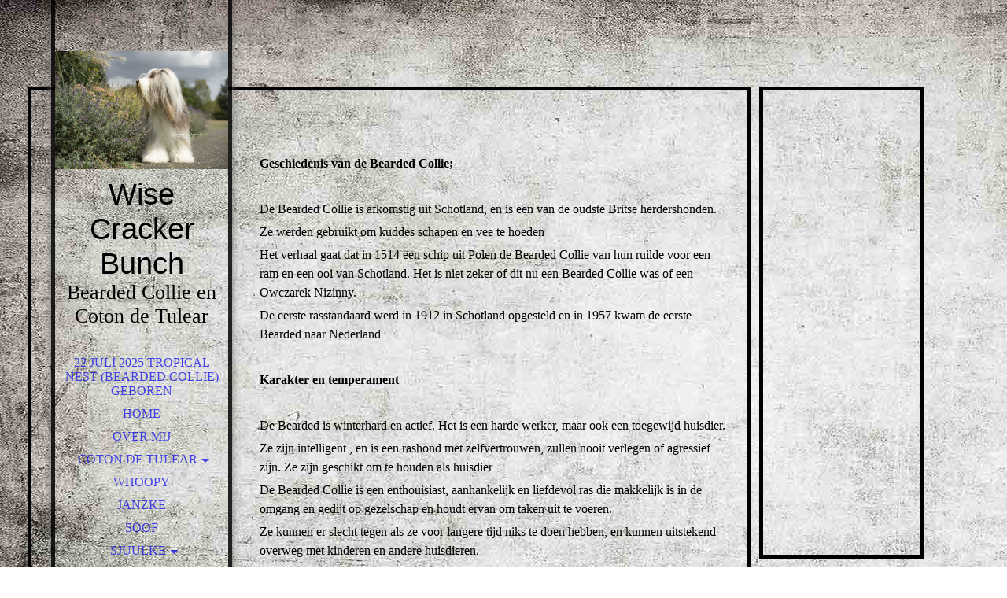

--- FILE ---
content_type: text/html; charset=utf-8
request_url: http://wisecracker.nl/Bearded-Collie/Geschiedenis-Bearded-Collie/
body_size: 29437
content:
<!DOCTYPE html><html lang="nl"><head><meta http-equiv="Content-Type" content="text/html; charset=UTF-8"><title>Bearded Collie en Coton de Tulear - Geschiedenis Bearded Collie</title><link href="http://510038910.swh.strato-hosting.eu/Bearded-Collie/Geschiedenis-Bearded-Collie/" rel="canonical"><meta content="Bearded Collie en Coton de Tulear - Geschiedenis Bearded Collie" property="og:title"><meta content="website" property="og:type"><meta content="http://510038910.swh.strato-hosting.eu/Bearded-Collie/Geschiedenis-Bearded-Collie/" property="og:url"><script>
              window.beng = window.beng || {};
              window.beng.env = {
                language: "en",
                country: "US",
                mode: "deploy",
                context: "page",
                pageId: "000003393840",
                pageLanguage: "nl",
                skeletonId: "",
                scope: "1839929",
                isProtected: false,
                navigationText: "Geschiedenis Bearded Collie",
                instance: "1",
                common_prefix: "https://strato-editor.com",
                design_common: "https://strato-editor.com/beng/designs/",
                design_template: "sys/cm_dh_066",
                path_design: "https://strato-editor.com/beng/designs/data/sys/cm_dh_066/",
                path_res: "https://strato-editor.com/res/",
                path_bengres: "https://strato-editor.com/beng/res/",
                masterDomain: "",
                preferredDomain: "",
                preprocessHostingUri: function(uri) {
                  
                    return uri || "";
                  
                },
                hideEmptyAreas: true
              };
            </script><script xmlns="http://www.w3.org/1999/xhtml" src="https://strato-editor.com/cm4all-beng-proxy/beng-proxy.js"></script><link xmlns="http://www.w3.org/1999/xhtml" rel="stylesheet" href="https://strato-editor.com/.cm4all/e/static/3rdparty/font-awesome/css/font-awesome.min.css"></link><link rel="stylesheet" type="text/css" href="https://strato-editor.com/.cm4all/res/static/libcm4all-js-widget/3.89.7/css/widget-runtime.css" />
<link rel="stylesheet" type="text/css" href="https://strato-editor.com/.cm4all/res/static/beng-editor/5.3.138/css/deploy.css" />
<link rel="stylesheet" type="text/css" href="https://strato-editor.com/.cm4all/res/static/libcm4all-js-widget/3.89.7/css/slideshow-common.css" />
<script src="https://strato-editor.com/.cm4all/res/static/jquery-1.7/jquery.js"></script><script src="https://strato-editor.com/.cm4all/res/static/prototype-1.7.3/prototype.js"></script><script src="https://strato-editor.com/.cm4all/res/static/jslib/1.4.1/js/legacy.js"></script><script src="https://strato-editor.com/.cm4all/res/static/libcm4all-js-widget/3.89.7/js/widget-runtime.js"></script>
<script src="https://strato-editor.com/.cm4all/res/static/libcm4all-js-widget/3.89.7/js/slideshow-common.js"></script>
<script src="https://strato-editor.com/.cm4all/res/static/beng-editor/5.3.138/js/deploy.js"></script>
<script type="text/javascript" src="https://strato-editor.com/.cm4all/uro/assets/js/uro-min.js"></script><link rel="stylesheet" type="text/css" href="https://strato-editor.com/.cm4all/designs/static/sys/cm_dh_066/1769040053.193634/css/main.css"><link rel="stylesheet" type="text/css" href="https://strato-editor.com/.cm4all/designs/static/sys/cm_dh_066/1769040053.193634/css/responsive.css"><link rel="stylesheet" type="text/css" href="https://strato-editor.com/.cm4all/designs/static/sys/cm_dh_066/1769040053.193634/css/cm-templates-global-style.css"><meta name="viewport" content="width=device-width, initial-scale=1"><!--$Id: template.xsl 1832 2012-03-01 10:37:09Z dominikh $--><link href="/.cm4all/handler.php/vars.css?v=20250925123705" type="text/css" rel="stylesheet"><style type="text/css">.cm-logo {background-image: url("/.cm4all/uproc.php/0/Teuntje/.4.png/picture-1200?_=16c20223ef8");
        background-position: 50% 50%;
background-size: auto 100%;
background-repeat: no-repeat;
      }</style><script type="text/javascript">window.cmLogoWidgetId = "STRATP_cm4all_com_widgets_Logo_22802978";
            window.cmLogoGetCommonWidget = function (){
                return new cm4all.Common.Widget({
            base    : "/Bearded-Collie/Geschiedenis-Bearded-Collie/index.php/",
            session : "",
            frame   : "",
            path    : "STRATP_cm4all_com_widgets_Logo_22802978"
        })
            };
            window.logoConfiguration = {
                "cm-logo-x" : "50%",
        "cm-logo-y" : "50%",
        "cm-logo-v" : "2.0",
        "cm-logo-w" : "auto",
        "cm-logo-h" : "100%",
        "cm-logo-di" : "sys/cm_dh_066",
        "cm-logo-u" : "uro-service://",
        "cm-logo-k" : "%7B%22serviceId%22%3A%220%22%2C%22path%22%3A%22%2FTeuntje%22%2C%22name%22%3A%224.png%22%2C%22type%22%3A%22image%2Fpng%22%2C%22start%22%3A%2216c20223ef8%22%2C%22size%22%3A%221796917%22%7D",
        "cm-logo-bc" : "",
        "cm-logo-ln" : "",
        "cm-logo-ln$" : "",
        "cm-logo-hi" : false
        ,
        _logoBaseUrl : "uro-service:\/\/",
        _logoPath : "%7B%22serviceId%22%3A%220%22%2C%22path%22%3A%22%2FTeuntje%22%2C%22name%22%3A%224.png%22%2C%22type%22%3A%22image%2Fpng%22%2C%22start%22%3A%2216c20223ef8%22%2C%22size%22%3A%221796917%22%7D"
        };
          jQuery(document).ready(function() {
            var logoElement = jQuery(".cm-logo");
            logoElement.attr("role", "img");
            logoElement.attr("tabindex", "0");
            logoElement.attr("aria-label", "logo");
          });
        </script><link rel="icon" href="data:;base64,iVBORw0KGgo="/><style id="cm_table_styles"></style><style id="cm_background_queries">            @media(min-width: 100px), (min-resolution: 72dpi), (-webkit-min-device-pixel-ratio: 1) {.cm-background{background-image:url("/.cm4all/uproc.php/1500/backgrounds/.bif_46526092_cm-a.jpg/picture-200?_=19c157192e8");}}@media(min-width: 100px), (min-resolution: 144dpi), (-webkit-min-device-pixel-ratio: 2) {.cm-background{background-image:url("/.cm4all/uproc.php/1500/backgrounds/.bif_46526092_cm-a.jpg/picture-400?_=19c157192e8");}}@media(min-width: 200px), (min-resolution: 72dpi), (-webkit-min-device-pixel-ratio: 1) {.cm-background{background-image:url("/.cm4all/uproc.php/1500/backgrounds/.bif_46526092_cm-a.jpg/picture-400?_=19c157192e8");}}@media(min-width: 200px), (min-resolution: 144dpi), (-webkit-min-device-pixel-ratio: 2) {.cm-background{background-image:url("/.cm4all/uproc.php/1500/backgrounds/.bif_46526092_cm-a.jpg/picture-800?_=19c157192e8");}}@media(min-width: 400px), (min-resolution: 72dpi), (-webkit-min-device-pixel-ratio: 1) {.cm-background{background-image:url("/.cm4all/uproc.php/1500/backgrounds/.bif_46526092_cm-a.jpg/picture-800?_=19c157192e8");}}@media(min-width: 400px), (min-resolution: 144dpi), (-webkit-min-device-pixel-ratio: 2) {.cm-background{background-image:url("/.cm4all/uproc.php/1500/backgrounds/.bif_46526092_cm-a.jpg/picture-1200?_=19c157192e8");}}@media(min-width: 600px), (min-resolution: 72dpi), (-webkit-min-device-pixel-ratio: 1) {.cm-background{background-image:url("/.cm4all/uproc.php/1500/backgrounds/.bif_46526092_cm-a.jpg/picture-1200?_=19c157192e8");}}@media(min-width: 600px), (min-resolution: 144dpi), (-webkit-min-device-pixel-ratio: 2) {.cm-background{background-image:url("/.cm4all/uproc.php/1500/backgrounds/.bif_46526092_cm-a.jpg/picture-1600?_=19c157192e8");}}@media(min-width: 800px), (min-resolution: 72dpi), (-webkit-min-device-pixel-ratio: 1) {.cm-background{background-image:url("/.cm4all/uproc.php/1500/backgrounds/.bif_46526092_cm-a.jpg/picture-1600?_=19c157192e8");}}@media(min-width: 800px), (min-resolution: 144dpi), (-webkit-min-device-pixel-ratio: 2) {.cm-background{background-image:url("/.cm4all/uproc.php/1500/backgrounds/.bif_46526092_cm-a.jpg/picture-2600?_=19c157192e8");}}
</style></head><body ondrop="return false;" class=" device-desktop cm-deploy cm-deploy-342 cm-deploy-4x"><div class="cm-background" data-cm-qa-bg="image"></div><div class="cm-background-video" data-cm-qa-bg="video"></div><div class="cm-background-effects" data-cm-qa-bg="effect"></div><div id="page_wrapper" class="cm-templates-container"><div id="head_bg"></div><div id="head_wrapper" class=""><header><a class="handy_navi" onclick="jQuery('#head_wrapper').toggleClass('open');"></a><div id="logo_wrapper" class="cm-logo cm_can_be_empty"> </div><div id="title_wrapper" class="cm_can_be_empty"><div id="title" class="title cm_can_be_empty cm-templates-heading__title" style=""><span style="font-family: Arial, Helvetica, sans-serif; font-size: 28px;">Wise Cracker Bunch</span></div><div id="subtitle" class="subtitle cm_can_be_empty cm-templates-heading__subtitle" style="">Bearded Collie en Coton de Tulear</div></div><div id="navigation_wrapper" class="clearfix"><nav id="cm_navigation"><ul id="cm_mainnavigation"><li id="cm_navigation_pid_7619069"><a title="22 JULI 2025 Tropical nest (Bearded Collie) geboren" href="/22-JULI-2025-Tropical-nest-Bearded-Collie-geboren/" class="cm_anchor">22 JULI 2025 Tropical nest (Bearded Collie) geboren</a></li><li id="cm_navigation_pid_3392987"><a title="Home" href="/Home/" class="cm_anchor">Home</a></li><li id="cm_navigation_pid_3392986"><a title="Over mij" href="/Over-mij/" class="cm_anchor">Over mij</a></li><li id="cm_navigation_pid_3393075" class="cm_has_subnavigation"><a title="Coton de Tulear" href="/Coton-de-Tulear/" class="cm_anchor">Coton de Tulear</a><ul class="cm_subnavigation" id="cm_subnavigation_pid_3393075"><li id="cm_navigation_pid_3393855"><a title="Geschiedenis Coton de Tulear" href="/Coton-de-Tulear/Geschiedenis-Coton-de-Tulear/" class="cm_anchor">Geschiedenis Coton de Tulear</a></li></ul></li><li id="cm_navigation_pid_3393845"><a title="Whoopy" href="/Whoopy/" class="cm_anchor">Whoopy</a></li><li id="cm_navigation_pid_3393846"><a title="Janzke" href="/Janzke/" class="cm_anchor">Janzke</a></li><li id="cm_navigation_pid_3393847"><a title="Soof" href="/Soof/" class="cm_anchor">Soof</a></li><li id="cm_navigation_pid_5461938" class="cm_has_subnavigation"><a title="Sjuulke" href="/Sjuulke/" class="cm_anchor">Sjuulke</a><ul class="cm_subnavigation" id="cm_subnavigation_pid_5461938"><li id="cm_navigation_pid_7809872"><a title="Tell Me nest Sjuulke en Kingsley febr 2024" href="/Sjuulke/Tell-Me-nest-Sjuulke-en-Kingsley-febr-2024/" class="cm_anchor">Tell Me nest Sjuulke en Kingsley febr 2024</a></li></ul></li><li id="cm_navigation_pid_8520546" class="cm_has_subnavigation"><a title="Tumtum" href="/Tumtum/" class="cm_anchor">Tumtum</a><ul class="cm_subnavigation" id="cm_subnavigation_pid_8520546"><li id="cm_navigation_pid_4229498"><a title=" 23 juni  met Soof en Nigel" href="/Tumtum/23-juni-met-Soof-en-Nigel/" class="cm_anchor"> 23 juni  met Soof en Nigel</a></li></ul></li><li id="cm_navigation_pid_3393074" class="cm_current cm_has_subnavigation"><a title="Bearded Collie " href="/Bearded-Collie/" class="cm_anchor">Bearded Collie </a><ul class="cm_subnavigation" id="cm_subnavigation_pid_3393074"><li id="cm_navigation_pid_3393840" class="cm_current"><a title="Geschiedenis Bearded Collie" href="/Bearded-Collie/Geschiedenis-Bearded-Collie/" class="cm_anchor">Geschiedenis Bearded Collie</a></li></ul></li><li id="cm_navigation_pid_3393842"><a title="Bubbles" href="/Bubbles/" class="cm_anchor">Bubbles</a></li><li id="cm_navigation_pid_3393843"><a title="Amber" href="/Amber/" class="cm_anchor">Amber</a></li><li id="cm_navigation_pid_4229696" class="cm_has_subnavigation"><a title="Teuntje" href="/Teuntje/" class="cm_anchor">Teuntje</a><ul class="cm_subnavigation" id="cm_subnavigation_pid_4229696"><li id="cm_navigation_pid_3393882"><a title="teuntje Janne Opus nest" href="/Teuntje/teuntje-Janne-Opus-nest/" class="cm_anchor">teuntje Janne Opus nest</a></li><li id="cm_navigation_pid_5461912"><a title="Rockstarr nest Teun en Ozzy 6 Oktober 2022" href="/Teuntje/Rockstarr-nest-Teun-en-Ozzy-6-Oktober-2022/" class="cm_anchor">Rockstarr nest Teun en Ozzy 6 Oktober 2022</a></li><li id="cm_navigation_pid_4984855"><a title=" QUIBO nest 11 JUNI 2021" href="/Teuntje/QUIBO-nest-11-JUNI-2021/" class="cm_anchor"> QUIBO nest 11 JUNI 2021</a></li></ul></li><li id="cm_navigation_pid_5461548" class="cm_has_subnavigation"><a title=" PIPPA   " href="/PIPPA/" class="cm_anchor"> PIPPA   </a><ul class="cm_subnavigation" id="cm_subnavigation_pid_5461548"><li id="cm_navigation_pid_6480033"><a title="Stunning nest Pippa Owin 10 febr 2023" href="/PIPPA-EN-OWIN/" class="cm_anchor">Stunning nest Pippa Owin 10 febr 2023</a></li></ul></li><li id="cm_navigation_pid_3392984"><a title="Fotoalbum" href="/Fotoalbum/" class="cm_anchor">Fotoalbum</a></li><li id="cm_navigation_pid_3392983"><a title="Contact" href="/Contact/" class="cm_anchor">Contact</a></li></ul></nav></div></header><div id="footer_wrapper" class="cm-templates-footer cm_can_be_empty"><footer id="footer" class="cm_can_be_empty" data-cm-hintable="yes"> </footer></div></div><div id="content_wrapper" class="cm-template-content"><main id="content_main" class="content_main_dho cm-template-content__main cm-templates-text" data-cm-hintable="yes"><h1><br></h1><p><br></p><p><strong>Geschiedenis van de Bearded Collie;</strong></p><div class="clearFloating" style="clear:both;height: 0px; width: auto;"></div><div id="widgetcontainer_STRATP_com_cm4all_wdn_Separatingline_22821095" class="cm_widget com_cm4all_wdn_Separatingline cm_widget_float_left" style="width:38.2%; max-width:100%; "><div class="cm_widget_anchor"><a name="STRATP_com_cm4all_wdn_Separatingline_22821095" id="widgetanchor_STRATP_com_cm4all_wdn_Separatingline_22821095"><!--com.cm4all.wdn.Separatingline--></a></div><script type="text/javascript">
window.cm4all.widgets.register( '/Bearded-Collie/Geschiedenis-Bearded-Collie/index.php/', '', '', 'STRATP_com_cm4all_wdn_Separatingline_22821095');
</script>
		<script type="text/javascript">
	(function() {

		var links = ["@\/css\/straight.min.css?v=2.css"];
		for( var i=0; i<links.length; i++) {
			if( links[i].indexOf( '@')==0) {
				links[i] = "/.cm4all/widgetres.php/com.cm4all.wdn.Separatingline/" + links[i].substring( 2);
			} else if( links[i].indexOf( '/')!=0) {
				links[i] = window.cm4all.widgets[ 'STRATP_com_cm4all_wdn_Separatingline_22821095'].url( links[i]);
			}
		}
		cm4all.Common.loadCss( links);

		var scripts = [];
		for( var i=0; i<scripts.length; i++) {
			if( scripts[i].indexOf( '@')==0) {
				scripts[i] = "/.cm4all/widgetres.php/com.cm4all.wdn.Separatingline/" + scripts[i].substring( 2);
			} else if( scripts[i].indexOf( '/')!=0) {
				scripts[i] = window.cm4all.widgets[ 'STRATP_com_cm4all_wdn_Separatingline_22821095'].url( scripts[i]);
			}
		}

		var deferred = jQuery.Deferred();
		window.cm4all.widgets[ 'STRATP_com_cm4all_wdn_Separatingline_22821095'].ready = (function() {
			var ready = function ready( handler) {
				deferred.done( handler);
			};
			return deferred.promise( ready);
		})();
		cm4all.Common.requireLibrary( scripts, function() {
			deferred.resolveWith( window.cm4all.widgets[ 'STRATP_com_cm4all_wdn_Separatingline_22821095']);
		});
	})();
</script><script type="text/javascript">
  (function() {
    if (document.querySelector('link[href*="/font-awesome."], link[href*="/e/Bundle/"]')) {
      return;
    }

    var request = new XMLHttpRequest();
    request.open('GET', '//cdn-eu.c4t.cc/font-awesome,version=4?format=json', true);
    request.onload = function() {
      if (request.status >= 200 && request.status < 400) {
        var data = JSON.parse(request.responseText);
        if (data && data.resources && Array.isArray(data.resources.css)) {
          window.Common.loadCss(data.resources.css);
        }
      }
    };
    request.send();
  })();
</script>

<div class="cm-widget_separatingline cm-w_sl-h1 cm-w_sl-straight" style="margin: 1% 0% 1% 0%;"></div>
</div><p><br></p><p>De Bearded Collie is afkomstig uit Schotland, en is een van de oudste Britse herdershonden.</p><p>Ze werden gebruikt om kuddes schapen en vee te hoeden</p><p>Het verhaal gaat dat in 1514 een schip uit Polen de Bearded Collie van hun ruilde voor een ram en een ooi van Schotland. Het is niet zeker of dit nu een Bearded Collie was of een Owczarek Nizinny.</p><p>De eerste rasstandaard werd in 1912 in Schotland opgesteld en in 1957 kwam de eerste Bearded naar Nederland</p><p><br></p><p><strong>Karakter en temperament</strong></p><div class="clearFloating" style="clear:both;height: 0px; width: auto;"></div><div id="widgetcontainer_STRATP_com_cm4all_wdn_Separatingline_22821099" class="cm_widget com_cm4all_wdn_Separatingline cm_widget_float_left" style="width:38.2%; max-width:100%; "><div class="cm_widget_anchor"><a name="STRATP_com_cm4all_wdn_Separatingline_22821099" id="widgetanchor_STRATP_com_cm4all_wdn_Separatingline_22821099"><!--com.cm4all.wdn.Separatingline--></a></div><script type="text/javascript">
window.cm4all.widgets.register( '/Bearded-Collie/Geschiedenis-Bearded-Collie/index.php/', '', '', 'STRATP_com_cm4all_wdn_Separatingline_22821099');
</script>
		<script type="text/javascript">
	(function() {

		var links = ["@\/css\/straight.min.css?v=2.css"];
		for( var i=0; i<links.length; i++) {
			if( links[i].indexOf( '@')==0) {
				links[i] = "/.cm4all/widgetres.php/com.cm4all.wdn.Separatingline/" + links[i].substring( 2);
			} else if( links[i].indexOf( '/')!=0) {
				links[i] = window.cm4all.widgets[ 'STRATP_com_cm4all_wdn_Separatingline_22821099'].url( links[i]);
			}
		}
		cm4all.Common.loadCss( links);

		var scripts = [];
		for( var i=0; i<scripts.length; i++) {
			if( scripts[i].indexOf( '@')==0) {
				scripts[i] = "/.cm4all/widgetres.php/com.cm4all.wdn.Separatingline/" + scripts[i].substring( 2);
			} else if( scripts[i].indexOf( '/')!=0) {
				scripts[i] = window.cm4all.widgets[ 'STRATP_com_cm4all_wdn_Separatingline_22821099'].url( scripts[i]);
			}
		}

		var deferred = jQuery.Deferred();
		window.cm4all.widgets[ 'STRATP_com_cm4all_wdn_Separatingline_22821099'].ready = (function() {
			var ready = function ready( handler) {
				deferred.done( handler);
			};
			return deferred.promise( ready);
		})();
		cm4all.Common.requireLibrary( scripts, function() {
			deferred.resolveWith( window.cm4all.widgets[ 'STRATP_com_cm4all_wdn_Separatingline_22821099']);
		});
	})();
</script><script type="text/javascript">
  (function() {
    if (document.querySelector('link[href*="/font-awesome."], link[href*="/e/Bundle/"]')) {
      return;
    }

    var request = new XMLHttpRequest();
    request.open('GET', '//cdn-eu.c4t.cc/font-awesome,version=4?format=json', true);
    request.onload = function() {
      if (request.status >= 200 && request.status < 400) {
        var data = JSON.parse(request.responseText);
        if (data && data.resources && Array.isArray(data.resources.css)) {
          window.Common.loadCss(data.resources.css);
        }
      }
    };
    request.send();
  })();
</script>

<div class="cm-widget_separatingline cm-w_sl-h1 cm-w_sl-straight" style="margin: 1% 0% 1% 0%;"></div>
</div><p><br></p><p>De Bearded is winterhard en actief. Het is een harde werker, maar ook een toegewijd huisdier.</p><p>Ze zijn intelligent , en is een rashond met zelfvertrouwen, zullen nooit verlegen of agressief zijn. Ze zijn geschikt om te houden als huisdier</p><p>De Bearded Collie is een enthouisiast, aanhankelijk en liefdevol ras die makkelijk is in de omgang en gedijt op gezelschap en houdt ervan om taken uit te voeren.</p><p>Ze kunnen er slecht tegen als ze voor langere tijd niks te doen hebben, en kunnen uitstekend overweg met kinderen en andere huisdieren.</p><p>de Bearded Collie is geen overdreven blaffer, maar zal wel blaffen om bezoekers aan te kondigen of als ze opgewonden zijn, of zich vervelen</p><p><br></p><p><br></p><p><strong>Verzorging</strong></p><div class="clearFloating" style="clear:both;height: 0px; width: auto;"></div><div id="widgetcontainer_STRATP_com_cm4all_wdn_Separatingline_22821264" class="cm_widget com_cm4all_wdn_Separatingline cm_widget_float_left" style="width:38.2%; max-width:100%; "><div class="cm_widget_anchor"><a name="STRATP_com_cm4all_wdn_Separatingline_22821264" id="widgetanchor_STRATP_com_cm4all_wdn_Separatingline_22821264"><!--com.cm4all.wdn.Separatingline--></a></div><script type="text/javascript">
window.cm4all.widgets.register( '/Bearded-Collie/Geschiedenis-Bearded-Collie/index.php/', '', '', 'STRATP_com_cm4all_wdn_Separatingline_22821264');
</script>
		<script type="text/javascript">
	(function() {

		var links = ["@\/css\/straight.min.css?v=2.css"];
		for( var i=0; i<links.length; i++) {
			if( links[i].indexOf( '@')==0) {
				links[i] = "/.cm4all/widgetres.php/com.cm4all.wdn.Separatingline/" + links[i].substring( 2);
			} else if( links[i].indexOf( '/')!=0) {
				links[i] = window.cm4all.widgets[ 'STRATP_com_cm4all_wdn_Separatingline_22821264'].url( links[i]);
			}
		}
		cm4all.Common.loadCss( links);

		var scripts = [];
		for( var i=0; i<scripts.length; i++) {
			if( scripts[i].indexOf( '@')==0) {
				scripts[i] = "/.cm4all/widgetres.php/com.cm4all.wdn.Separatingline/" + scripts[i].substring( 2);
			} else if( scripts[i].indexOf( '/')!=0) {
				scripts[i] = window.cm4all.widgets[ 'STRATP_com_cm4all_wdn_Separatingline_22821264'].url( scripts[i]);
			}
		}

		var deferred = jQuery.Deferred();
		window.cm4all.widgets[ 'STRATP_com_cm4all_wdn_Separatingline_22821264'].ready = (function() {
			var ready = function ready( handler) {
				deferred.done( handler);
			};
			return deferred.promise( ready);
		})();
		cm4all.Common.requireLibrary( scripts, function() {
			deferred.resolveWith( window.cm4all.widgets[ 'STRATP_com_cm4all_wdn_Separatingline_22821264']);
		});
	})();
</script><script type="text/javascript">
  (function() {
    if (document.querySelector('link[href*="/font-awesome."], link[href*="/e/Bundle/"]')) {
      return;
    }

    var request = new XMLHttpRequest();
    request.open('GET', '//cdn-eu.c4t.cc/font-awesome,version=4?format=json', true);
    request.onload = function() {
      if (request.status >= 200 && request.status < 400) {
        var data = JSON.parse(request.responseText);
        if (data && data.resources && Array.isArray(data.resources.css)) {
          window.Common.loadCss(data.resources.css);
        }
      }
    };
    request.send();
  })();
</script>

<div class="cm-widget_separatingline cm-w_sl-h1 cm-w_sl-straight" style="margin: 1% 0% 1% 0%;"></div>
</div><p><br></p><p>De Bearded Collie vereist dagelijks borstelen om klitten e matten te voorkomen.</p><p>De Bearded heeft een ruige vacht die het hele lichaam bedekt, zelfs onder de kin. De weerbestendige bovenvacht is lang en dicht, de ondervacht is zacht en dik.</p><p>Hun vachtkleur verandert meerdere malen in hun leven.</p><p>De Bearded kan 4 kleuren hebben;</p><ul><li>Zwart</li><li>Bruin</li><li>Fawn</li><li>Blauw</li></ul><p><br></p><h2 class="cm-h1"><br></h2><p><br></p><div id="cm_bottom_clearer" style="clear: both;" contenteditable="false"></div></main></div><div id="content_sidebar" class="cm-templates-sidebar-wrapper cm_can_be_empty"><aside id="widgetbar_page_1" class="sidebar cm_can_be_empty" data-cm-hintable="yes"><p> </p></aside><aside id="widgetbar_site_1" class="sidebar cm_can_be_empty" data-cm-hintable="yes"><div id="widgetcontainer_STRATP_cm4all_com_widgets_Counter_25430361" class="
				    cm_widget_block
					cm_widget cm4all_com_widgets_Counter cm_widget_block_center" style="width:100%; max-width:100%; "><div class="cm_widget_anchor"><a name="STRATP_cm4all_com_widgets_Counter_25430361" id="widgetanchor_STRATP_cm4all_com_widgets_Counter_25430361"><!--cm4all.com.widgets.Counter--></a></div><script src="/.cm4all/widgetres.php/cm4all.com.widgets.Counter/js/counter_show.js"></script>
					
						<div id="STRATP_cm4all_com_widgets_Counter_25430361" style="text-align:center;">&nbsp;</div>
					
				<script type="text/javascript">
					(function() {
						var commonWidget = new cm4all.Common.Widget({
							base    : "/Bearded-Collie/Geschiedenis-Bearded-Collie/index.php/",
							session : "",
							frame   : "",
							path    : "STRATP_cm4all_com_widgets_Counter_25430361",
						});
						var wiid = "STRATP_cm4all_com_widgets_Counter_25430361";
						var data = {
							wiid: wiid,
							useCounterPhp: true,
							increase: true,
							width: 180,
							template: "12",
							baseUri: "https://strato-editor.com/imageprocessor/counter.cls/",
							image: "",
							value: 0,
							offset: 0,
							digits: 4,
						};
						var counterWidget = new CounterWidget(data, commonWidget);
						counterWidget.init();
					})();
					</script>
</div><p> </p><p> </p><p> </p><p> </p></aside><aside id="widgetbar_page_2" class="sidebar cm_can_be_empty" data-cm-hintable="yes"><p> </p></aside><aside id="widgetbar_site_2" class="sidebar cm_can_be_empty" data-cm-hintable="yes"><h2 class="cm-h1"> </h2></aside></div></div><div id="keyvisual" class="cm-kv-0"></div><script type="text/javascript" language="javascript" src="https://strato-editor.com/.cm4all/designs/static/sys/cm_dh_066/1769040053.193634/js/doubletaptogo.js"></script><script type="text/javascript" language="javascript" src="https://strato-editor.com/.cm4all/designs/static/sys/cm_dh_066/1769040053.193634/js/cm-templates-global-script.js"></script><div class="cm_widget_anchor"><a name="STRATP_cm4all_com_widgets_CookiePolicy_22802979" id="widgetanchor_STRATP_cm4all_com_widgets_CookiePolicy_22802979"><!--cm4all.com.widgets.CookiePolicy--></a></div><script data-tracking="true" data-cookie-settings-enabled="false" src="/.cm4all/widgetres.php/cm4all.com.widgets.CookiePolicy/show.js?v=3.3.38" defer="defer" id="cookieSettingsScript"></script><noscript ><div style="position:absolute;bottom:0;" id="statdiv"><img alt="" height="1" width="1" src="https://strato-editor.com/.cm4all/_pixel.img?site=1892116-X8NaFcYQ&amp;page=pid_3393840&amp;path=%2FBearded-Collie%2FGeschiedenis-Bearded-Collie%2Findex.php%2F&amp;nt=Geschiedenis+Bearded+Collie"/></div></noscript><script  type="text/javascript">//<![CDATA[
            document.body.insertAdjacentHTML('beforeend', '<div style="position:absolute;bottom:0;" id="statdiv"><img alt="" height="1" width="1" src="https://strato-editor.com/.cm4all/_pixel.img?site=1892116-X8NaFcYQ&amp;page=pid_3393840&amp;path=%2FBearded-Collie%2FGeschiedenis-Bearded-Collie%2Findex.php%2F&amp;nt=Geschiedenis+Bearded+Collie&amp;domain='+escape(document.location.hostname)+'&amp;ref='+escape(document.referrer)+'"/></div>');
        //]]></script><script type="application/x-cm4all-cookie-consent" data-code=""></script><div style="display: none;" id="keyvisualWidgetVideosContainer"></div><style type="text/css"></style><style type="text/css">
			#keyvisual {
				overflow: hidden;
			}
			.kv-video-wrapper {
				width: 100%;
				height: 100%;
				position: relative;
			}
			</style><script type="text/javascript">
				jQuery(document).ready(function() {
					function moveTempVideos(slideshow, isEditorMode) {
						var videosContainer = document.getElementById('keyvisualWidgetVideosContainer');
						if (videosContainer) {
							while (videosContainer.firstChild) {
								var div = videosContainer.firstChild;
								var divPosition = div.className.substring('cm-kv-0-tempvideo-'.length);
								if (isEditorMode && parseInt(divPosition) > 1) {
									break;
								}
								videosContainer.removeChild(div);
								if (div.nodeType == Node.ELEMENT_NODE) {
									var pos = '';
									if (slideshow) {
										pos = '-' + divPosition;
									}
									var kv = document.querySelector('.cm-kv-0' + pos);
									if (kv) {
										if (!slideshow) {
											var wrapperDiv = document.createElement("div"); 
											wrapperDiv.setAttribute("class", "kv-video-wrapper");
											kv.insertBefore(wrapperDiv, kv.firstChild);
											kv = wrapperDiv;
										}
										while (div.firstChild) {
											kv.appendChild(div.firstChild);
										}
										if (!slideshow) {
											break;
										}
									}
								}
							}
						}
					}

					function kvClickAction(mode, href) {
						if (mode == 'internal') {
							if (!window.top.syntony || !/_home$/.test(window.top.syntony.bifmState)) {
								window.location.href = href;
							}
						} else if (mode == 'external') {
							var a = document.createElement('a');
							a.href = href;
							a.target = '_blank';
							a.rel = 'noreferrer noopener';
							a.click();
						}
					}

					var keyvisualElement = jQuery("[cm_type=keyvisual]");
					if(keyvisualElement.length == 0){
						keyvisualElement = jQuery("#keyvisual");
					}
					if(keyvisualElement.length == 0){
						keyvisualElement = jQuery("[class~=cm-kv-0]");
					}
				
					moveTempVideos(false, false);
					var video = document.querySelector('#keyvisual video');
					if (video) {
						video.play();
					}
				
				var containers = document.querySelectorAll("[cm_type=keyvisual], [id=keyvisual], .cm-keyvisual");
				for (var i = 0; i < containers.length; i++) {
					var container = containers[i];
					if (container && window.beng && beng.env && beng.env.hideEmptyAreas) {
						if (beng.env.mode != "edit") {
						container.addClassName("cm_empty");
						} else {
						container.addClassName("cm_empty_editor");
						}
					}
				}
				
			});
		</script></body></html>
